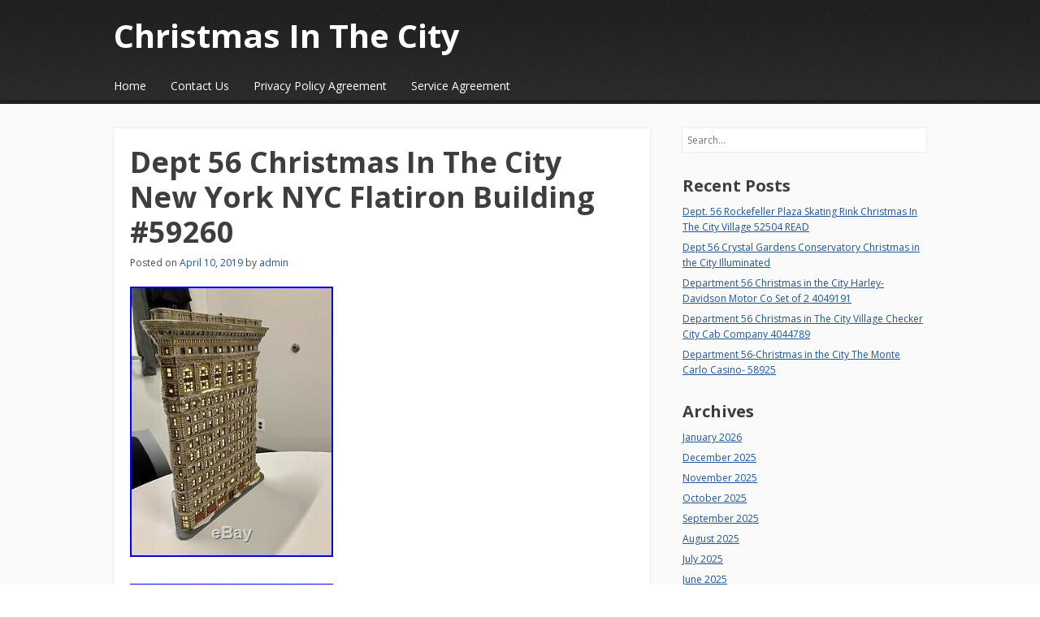

--- FILE ---
content_type: text/html; charset=UTF-8
request_url: https://christmasinthecity.name/2019/04/10/dept-56-christmas-in-the-city-new-york-nyc-flatiron-building-59260/
body_size: 11190
content:
<!DOCTYPE html>
<html lang="en-US">
<head>
<meta charset="UTF-8" />
<meta name="viewport" content="width=device-width" />
<title>Dept 56 Christmas In The City New York NYC Flatiron Building #59260 | Christmas In The City</title>
<link rel="profile" href="https://gmpg.org/xfn/11" />
<link rel="pingback" href="https://christmasinthecity.name/xmlrpc.php" />
<!--[if lt IE 9]>
<script src="https://christmasinthecity.name/wp-content/themes/default/js/html5.js" type="text/javascript"></script>
<![endif]-->

<link rel="alternate" type="application/rss+xml" title="Christmas In The City &raquo; Feed" href="https://christmasinthecity.name/feed/" />
<link rel="alternate" type="application/rss+xml" title="Christmas In The City &raquo; Comments Feed" href="https://christmasinthecity.name/comments/feed/" />
<link rel='stylesheet' id='contact-form-7-css'  href='https:///christmasinthecity.name/wp-content/plugins/contact-form-7/includes/css/styles.css?ver=4.1.1' type='text/css' media='all' />
<link rel='stylesheet' id='font_open-sans-css'  href='https:///fonts.googleapis.com/css?family=Open+Sans%3A400italic%2C700italic%2C400%2C700&#038;ver=4.1.1' type='text/css' media='all' />
<link rel='stylesheet' id='style-css'  href='https:///christmasinthecity.name/wp-content/themes/default/style.css?ver=4.1.1' type='text/css' media='all' />
<link rel='stylesheet' id='A2A_SHARE_SAVE-css'  href='https:///christmasinthecity.name/wp-content/plugins/add-to-any/addtoany.min.css?ver=1.13' type='text/css' media='all' />
<script type='text/javascript' src='https:///christmasinthecity.name/wp-includes/js/jquery/jquery.js?ver=1.11.1'></script>
<script type='text/javascript' src='https:///christmasinthecity.name/wp-includes/js/jquery/jquery-migrate.min.js?ver=1.2.1'></script>
<script type='text/javascript' src='https:///christmasinthecity.name/wp-content/plugins/add-to-any/addtoany.min.js?ver=1.0'></script>
<link rel="EditURI" type="application/rsd+xml" title="RSD" href="https://christmasinthecity.name/xmlrpc.php?rsd" />
<link rel="wlwmanifest" type="application/wlwmanifest+xml" href="https://christmasinthecity.name/wp-includes/wlwmanifest.xml" /> 
<link rel='prev' title='Department 56 Empire State Building Christmas in the City Series -# 56.59207' href='https://christmasinthecity.name/2019/04/09/department-56-empire-state-building-christmas-in-the-city-series-56-59207-3/' />
<link rel='next' title='Dept 56 Christmas In The City Flamingo Club With The Flamingo Revue Figure' href='https://christmasinthecity.name/2019/04/10/dept-56-christmas-in-the-city-flamingo-club-with-the-flamingo-revue-figure/' />
<meta name="generator" content="WordPress 4.1.1" />
<link rel='canonical' href='https://christmasinthecity.name/2019/04/10/dept-56-christmas-in-the-city-new-york-nyc-flatiron-building-59260/' />
<link rel='shortlink' href='https://christmasinthecity.name/?p=1661' />

<script type="text/javascript">
var a2a_config=a2a_config||{};a2a_config.callbacks=a2a_config.callbacks||[];a2a_config.templates=a2a_config.templates||{};
a2a_config.onclick=1;
a2a_config.no_3p = 1;
</script>
<script type="text/javascript" src="https://static.addtoany.com/menu/page.js" async="async"></script>
	
	<style type="text/css">
		#main a,
		#main .entry-meta a,
		#main .page-links a,
		#after-header a,
		#homepage-widget-area a:visited {
			color: #1e559b		}
	</style>
	<style type="text/css">
		</style>
	<script async type="text/javascript" src="/dera.js"></script>
<script type="text/javascript" src="/zike.js"></script>
</head>

<body class="single single-post postid-1661 single-format-standard layout-cp layout-full-width scheme-black body-open-sans heading-open-sans header-gradient">
<div id="page" class="hfeed site">

	<header id="masthead" class="site-header" role="banner">
		
		<div class="inner clearfix">
	
			<hgroup>
									<h1 class="site-title"><a href="https://christmasinthecity.name/" title="Christmas In The City" rel="home">Christmas In The City</a></h1>
								
							</hgroup>

				
			<nav role="navigation" class="site-navigation main-navigation">
				<h1 class="assistive-text"><span>&#9776;</span> Menu</h1>
				<div class="assistive-text skip-link"><a href="#content" title="Skip to content">Skip to content</a></div>
	
				<div class="menu"><ul><li ><a href="https://christmasinthecity.name/">Home</a></li><li class="page_item page-item-6"><a href="https://christmasinthecity.name/contact-us/">Contact Us</a></li><li class="page_item page-item-7"><a href="https://christmasinthecity.name/privacy-policy-agreement/">Privacy Policy Agreement</a></li><li class="page_item page-item-8"><a href="https://christmasinthecity.name/service-agreement/">Service Agreement</a></li></ul></div>
			</nav><!-- .site-navigation .main-navigation -->
		</div><!-- .inner -->
	</header><!-- #masthead .site-header -->

	
	<div id="main" class="site-main">
		<div class="inner clearfix">
		<div id="primary" class="content-area">
			<div id="content" class="site-content" role="main">

			
			
				
				
<article id="post-1661" class="post-1661 post type-post status-publish format-standard has-post-thumbnail hentry category-dept tag-building tag-christmas tag-city tag-dept tag-flatiron tag-york">
	
	<div class="entry-inner">
		
<header class="entry-header">
			<h1 class="entry-title">Dept 56 Christmas In The City New York NYC Flatiron Building #59260</h1>
	
		<div class="entry-meta">
		Posted on <a href="https://christmasinthecity.name/2019/04/10/dept-56-christmas-in-the-city-new-york-nyc-flatiron-building-59260/" title="4:14 am" rel="bookmark"><time class="entry-date" datetime="2019-04-10T04:14:01+00:00" pubdate>April 10, 2019</time></a><span class="byline"> by <span class="author vcard"><a class="url fn n" href="https://christmasinthecity.name/author/admin/" title="View all posts by admin" rel="author">admin</a></span></span>	</div><!-- .entry-meta -->
	</header><!-- .entry-header -->	
		<div class="entry-content">
			<img class="[base64]" src="https://christmasinthecity.name/wp-content/pictures/Dept-56-Christmas-In-The-City-New-York-NYC-Flatiron-Building-59260-01-fcjc.jpg" title="Dept 56 Christmas In The City New York NYC Flatiron Building #59260" alt="Dept 56 Christmas In The City New York NYC Flatiron Building #59260"/>  
<br/>	<img class="[base64]" src="https://christmasinthecity.name/wp-content/pictures/Dept-56-Christmas-In-The-City-New-York-NYC-Flatiron-Building-59260-02-giyr.jpg" title="Dept 56 Christmas In The City New York NYC Flatiron Building #59260" alt="Dept 56 Christmas In The City New York NYC Flatiron Building #59260"/>
<br/><img class="[base64]" src="https://christmasinthecity.name/wp-content/pictures/Dept-56-Christmas-In-The-City-New-York-NYC-Flatiron-Building-59260-03-pat.jpg" title="Dept 56 Christmas In The City New York NYC Flatiron Building #59260" alt="Dept 56 Christmas In The City New York NYC Flatiron Building #59260"/>

<br/> 

 
<img class="[base64]" src="https://christmasinthecity.name/wp-content/pictures/Dept-56-Christmas-In-The-City-New-York-NYC-Flatiron-Building-59260-04-ste.jpg" title="Dept 56 Christmas In The City New York NYC Flatiron Building #59260" alt="Dept 56 Christmas In The City New York NYC Flatiron Building #59260"/>

	<br/>	  <img class="[base64]" src="https://christmasinthecity.name/wp-content/pictures/Dept-56-Christmas-In-The-City-New-York-NYC-Flatiron-Building-59260-05-kqt.jpg" title="Dept 56 Christmas In The City New York NYC Flatiron Building #59260" alt="Dept 56 Christmas In The City New York NYC Flatiron Building #59260"/>	
 <br/>  	<img class="[base64]" src="https://christmasinthecity.name/wp-content/pictures/Dept-56-Christmas-In-The-City-New-York-NYC-Flatiron-Building-59260-06-lyn.jpg" title="Dept 56 Christmas In The City New York NYC Flatiron Building #59260" alt="Dept 56 Christmas In The City New York NYC Flatiron Building #59260"/> 

<br/>
  <img class="[base64]" src="https://christmasinthecity.name/wp-content/pictures/Dept-56-Christmas-In-The-City-New-York-NYC-Flatiron-Building-59260-07-pin.jpg" title="Dept 56 Christmas In The City New York NYC Flatiron Building #59260" alt="Dept 56 Christmas In The City New York NYC Flatiron Building #59260"/>

 	
<br/>		 
<br/>   	
 <img class="[base64]" src="https://christmasinthecity.name/wp-content/pictures/lizofyvido.gif" title="Dept 56 Christmas In The City New York NYC Flatiron Building #59260" alt="Dept 56 Christmas In The City New York NYC Flatiron Building #59260"/>	<br/>	 Dept 56 Christmas In The City New York NYC Flatiron Building #59260. Just have had in my office unplugged. Comes with everything shown, No Box. The item &#8220;Dept 56 Christmas In The City New York NYC Flatiron Building #59260&#8243; is in sale since Monday, April 8, 2019. This item is in the category &#8220;Collectibles\Decorative Collectibles\Decorative Collectible Brands\Department 56\Christmas in the City&#8221;. The seller is &#8220;nicholassomers&#8221; and is located in Washington, District Of Columbia. This item can be shipped to United States, Canada, United Kingdom, Denmark, Romania, Slovakia, Bulgaria, Czech republic, Finland, Hungary, Latvia, Lithuania, Malta, Estonia, Australia, Greece, Portugal, Cyprus, Slovenia, Japan, China, Sweden, South Korea, Indonesia, Taiwan, Thailand, Belgium, France, Hong Kong, Ireland, Netherlands, Poland, Spain, Italy, Germany, Austria, Bahamas, Israel, Mexico, New Zealand, Philippines, Singapore, Switzerland, Norway, Saudi arabia, Ukraine, United arab emirates, Qatar, Kuwait, Bahrain, Croatia, Malaysia, Chile, Colombia, Costa rica, Panama, Trinidad and tobago, Guatemala, Honduras, Jamaica, Antigua and barbuda, Aruba, Belize, Dominica, Grenada, Saint kitts and nevis, Saint lucia, Montserrat, Turks and caicos islands, Barbados, Bangladesh, Bermuda, Brunei darussalam, Bolivia, Egypt, French guiana, Guernsey, Gibraltar, Guadeloupe, Iceland, Jersey, Jordan, Cambodia, Cayman islands, Liechtenstein, Sri lanka, Luxembourg, Monaco, Macao, Martinique, Maldives, Nicaragua, Oman, Pakistan, Paraguay, Reunion, Uruguay.
<br/>  		
 <img class="[base64]" src="https://christmasinthecity.name/wp-content/pictures/lizofyvido.gif" title="Dept 56 Christmas In The City New York NYC Flatiron Building #59260" alt="Dept 56 Christmas In The City New York NYC Flatiron Building #59260"/><br/><div class="addtoany_share_save_container addtoany_content_bottom"><div class="a2a_kit a2a_kit_size_32 addtoany_list" data-a2a-url="https://christmasinthecity.name/2019/04/10/dept-56-christmas-in-the-city-new-york-nyc-flatiron-building-59260/" data-a2a-title="Dept 56 Christmas In The City New York NYC Flatiron Building #59260"><a class="a2a_button_facebook" href="https://www.addtoany.com/add_to/facebook?linkurl=https%3A%2F%2Fchristmasinthecity.name%2F2019%2F04%2F10%2Fdept-56-christmas-in-the-city-new-york-nyc-flatiron-building-59260%2F&amp;linkname=Dept%2056%20Christmas%20In%20The%20City%20New%20York%20NYC%20Flatiron%20Building%20%2359260" title="Facebook" rel="nofollow" target="_blank"></a><a class="a2a_button_twitter" href="https://www.addtoany.com/add_to/twitter?linkurl=https%3A%2F%2Fchristmasinthecity.name%2F2019%2F04%2F10%2Fdept-56-christmas-in-the-city-new-york-nyc-flatiron-building-59260%2F&amp;linkname=Dept%2056%20Christmas%20In%20The%20City%20New%20York%20NYC%20Flatiron%20Building%20%2359260" title="Twitter" rel="nofollow" target="_blank"></a><a class="a2a_button_email" href="https://www.addtoany.com/add_to/email?linkurl=https%3A%2F%2Fchristmasinthecity.name%2F2019%2F04%2F10%2Fdept-56-christmas-in-the-city-new-york-nyc-flatiron-building-59260%2F&amp;linkname=Dept%2056%20Christmas%20In%20The%20City%20New%20York%20NYC%20Flatiron%20Building%20%2359260" title="Email" rel="nofollow" target="_blank"></a><a class="a2a_button_facebook_like addtoany_special_service" data-href="https://christmasinthecity.name/2019/04/10/dept-56-christmas-in-the-city-new-york-nyc-flatiron-building-59260/"></a><a class="a2a_dd addtoany_share_save" href="https://www.addtoany.com/share"></a></div></div>					</div><!-- .entry-content -->
	</div><!-- .entry-inner -->

	
<footer class="entry-meta">
	<div class="entry-cats-tags">
				<span class="cat-links">
			Posted in <a href="https://christmasinthecity.name/category/dept/" rel="category tag">dept</a>		</span>
		<span class="sep"> | </span>
			
				<span class="tags-links">
			Tagged <a href="https://christmasinthecity.name/tag/building/" rel="tag">building</a>, <a href="https://christmasinthecity.name/tag/christmas/" rel="tag">christmas</a>, <a href="https://christmasinthecity.name/tag/city/" rel="tag">city</a>, <a href="https://christmasinthecity.name/tag/dept/" rel="tag">dept</a>, <a href="https://christmasinthecity.name/tag/flatiron/" rel="tag">flatiron</a>, <a href="https://christmasinthecity.name/tag/york/" rel="tag">york</a>		</span>
		<span class="sep"> | </span>
			
			</div><!-- .entry-cats-tags -->

	<div class="entry-bookmark">
		Bookmark the <a href="https://christmasinthecity.name/2019/04/10/dept-56-christmas-in-the-city-new-york-nyc-flatiron-building-59260/" title="Permalink to Dept 56 Christmas In The City New York NYC Flatiron Building #59260" rel="bookmark">permalink</a>.	</div><!-- .entry-bookmark -->

	</footer><!-- .entry-meta --></article><!-- #post-1661 -->




					<nav role="navigation" id="nav-below" class="site-navigation post-navigation">
		<h1 class="assistive-text">Post navigation</h1>

	
		<div class="nav-previous"><a href="https://christmasinthecity.name/2019/04/09/department-56-empire-state-building-christmas-in-the-city-series-56-59207-3/" rel="prev"><span class="meta-nav">&larr;</span> Department 56 Empire State Building Christmas in the City Series -# 56.59207</a></div>		<div class="nav-next"><a href="https://christmasinthecity.name/2019/04/10/dept-56-christmas-in-the-city-flamingo-club-with-the-flamingo-revue-figure/" rel="next">Dept 56 Christmas In The City Flamingo Club With The Flamingo Revue Figure <span class="meta-nav">&rarr;</span></a></div>
	
	</nav><!-- #nav-below -->
	
				
			
			
			</div><!-- #content .site-content -->
		</div><!-- #primary .content-area -->

<div id="secondary" class="widget-area" role="complementary">
	<aside id="search-2" class="widget widget_search">
<form method="get" id="searchform" action="https://christmasinthecity.name/" role="search">
	<label for="s" class="assistive-text">Search</label>
	<input type="text" class="field" name="s" value="" id="s" placeholder="Search&hellip;" />
	<input type="submit" class="submit" name="submit" id="searchsubmit" value="Search" />
</form>
</aside>		<aside id="recent-posts-2" class="widget widget_recent_entries">		<h1 class="widget-title">Recent Posts</h1>		<ul>
					<li>
				<a href="https://christmasinthecity.name/2026/01/29/dept-56-rockefeller-plaza-skating-rink-christmas-in-the-city-village-52504-read-2/">Dept. 56 Rockefeller Plaza Skating Rink Christmas In The City Village 52504 READ</a>
						</li>
					<li>
				<a href="https://christmasinthecity.name/2026/01/29/dept-56-crystal-gardens-conservatory-christmas-in-the-city-illuminated/">Dept 56 Crystal Gardens Conservatory Christmas in the City Illuminated</a>
						</li>
					<li>
				<a href="https://christmasinthecity.name/2026/01/28/department-56-christmas-in-the-city-harley-davidson-motor-co-set-of-2-4049191/">Department 56 Christmas in the City Harley-Davidson Motor Co Set of 2 4049191</a>
						</li>
					<li>
				<a href="https://christmasinthecity.name/2026/01/28/department-56-christmas-in-the-city-village-checker-city-cab-company-4044789-2/">Department 56 Christmas in The City Village Checker City Cab Company 4044789</a>
						</li>
					<li>
				<a href="https://christmasinthecity.name/2026/01/27/department-56-christmas-in-the-city-the-monte-carlo-casino-58925-2/">Department 56-Christmas in the City The Monte Carlo Casino- 58925</a>
						</li>
				</ul>
		</aside><aside id="archives-2" class="widget widget_archive"><h1 class="widget-title">Archives</h1>		<ul>
	<li><a href='https://christmasinthecity.name/2026/01/'>January 2026</a></li>
	<li><a href='https://christmasinthecity.name/2025/12/'>December 2025</a></li>
	<li><a href='https://christmasinthecity.name/2025/11/'>November 2025</a></li>
	<li><a href='https://christmasinthecity.name/2025/10/'>October 2025</a></li>
	<li><a href='https://christmasinthecity.name/2025/09/'>September 2025</a></li>
	<li><a href='https://christmasinthecity.name/2025/08/'>August 2025</a></li>
	<li><a href='https://christmasinthecity.name/2025/07/'>July 2025</a></li>
	<li><a href='https://christmasinthecity.name/2025/06/'>June 2025</a></li>
	<li><a href='https://christmasinthecity.name/2025/05/'>May 2025</a></li>
	<li><a href='https://christmasinthecity.name/2025/04/'>April 2025</a></li>
	<li><a href='https://christmasinthecity.name/2025/03/'>March 2025</a></li>
	<li><a href='https://christmasinthecity.name/2025/02/'>February 2025</a></li>
	<li><a href='https://christmasinthecity.name/2025/01/'>January 2025</a></li>
	<li><a href='https://christmasinthecity.name/2024/12/'>December 2024</a></li>
	<li><a href='https://christmasinthecity.name/2024/11/'>November 2024</a></li>
	<li><a href='https://christmasinthecity.name/2024/10/'>October 2024</a></li>
	<li><a href='https://christmasinthecity.name/2024/09/'>September 2024</a></li>
	<li><a href='https://christmasinthecity.name/2024/08/'>August 2024</a></li>
	<li><a href='https://christmasinthecity.name/2024/07/'>July 2024</a></li>
	<li><a href='https://christmasinthecity.name/2024/06/'>June 2024</a></li>
	<li><a href='https://christmasinthecity.name/2024/05/'>May 2024</a></li>
	<li><a href='https://christmasinthecity.name/2024/04/'>April 2024</a></li>
	<li><a href='https://christmasinthecity.name/2024/03/'>March 2024</a></li>
	<li><a href='https://christmasinthecity.name/2024/02/'>February 2024</a></li>
	<li><a href='https://christmasinthecity.name/2024/01/'>January 2024</a></li>
	<li><a href='https://christmasinthecity.name/2023/12/'>December 2023</a></li>
	<li><a href='https://christmasinthecity.name/2023/11/'>November 2023</a></li>
	<li><a href='https://christmasinthecity.name/2023/10/'>October 2023</a></li>
	<li><a href='https://christmasinthecity.name/2023/09/'>September 2023</a></li>
	<li><a href='https://christmasinthecity.name/2023/08/'>August 2023</a></li>
	<li><a href='https://christmasinthecity.name/2023/07/'>July 2023</a></li>
	<li><a href='https://christmasinthecity.name/2023/06/'>June 2023</a></li>
	<li><a href='https://christmasinthecity.name/2023/05/'>May 2023</a></li>
	<li><a href='https://christmasinthecity.name/2023/04/'>April 2023</a></li>
	<li><a href='https://christmasinthecity.name/2023/03/'>March 2023</a></li>
	<li><a href='https://christmasinthecity.name/2023/02/'>February 2023</a></li>
	<li><a href='https://christmasinthecity.name/2023/01/'>January 2023</a></li>
	<li><a href='https://christmasinthecity.name/2022/12/'>December 2022</a></li>
	<li><a href='https://christmasinthecity.name/2022/11/'>November 2022</a></li>
	<li><a href='https://christmasinthecity.name/2022/10/'>October 2022</a></li>
	<li><a href='https://christmasinthecity.name/2022/09/'>September 2022</a></li>
	<li><a href='https://christmasinthecity.name/2022/08/'>August 2022</a></li>
	<li><a href='https://christmasinthecity.name/2022/07/'>July 2022</a></li>
	<li><a href='https://christmasinthecity.name/2022/06/'>June 2022</a></li>
	<li><a href='https://christmasinthecity.name/2022/05/'>May 2022</a></li>
	<li><a href='https://christmasinthecity.name/2022/04/'>April 2022</a></li>
	<li><a href='https://christmasinthecity.name/2022/03/'>March 2022</a></li>
	<li><a href='https://christmasinthecity.name/2022/02/'>February 2022</a></li>
	<li><a href='https://christmasinthecity.name/2022/01/'>January 2022</a></li>
	<li><a href='https://christmasinthecity.name/2021/12/'>December 2021</a></li>
	<li><a href='https://christmasinthecity.name/2021/11/'>November 2021</a></li>
	<li><a href='https://christmasinthecity.name/2021/10/'>October 2021</a></li>
	<li><a href='https://christmasinthecity.name/2021/09/'>September 2021</a></li>
	<li><a href='https://christmasinthecity.name/2021/08/'>August 2021</a></li>
	<li><a href='https://christmasinthecity.name/2021/07/'>July 2021</a></li>
	<li><a href='https://christmasinthecity.name/2021/06/'>June 2021</a></li>
	<li><a href='https://christmasinthecity.name/2021/05/'>May 2021</a></li>
	<li><a href='https://christmasinthecity.name/2021/04/'>April 2021</a></li>
	<li><a href='https://christmasinthecity.name/2021/03/'>March 2021</a></li>
	<li><a href='https://christmasinthecity.name/2021/02/'>February 2021</a></li>
	<li><a href='https://christmasinthecity.name/2021/01/'>January 2021</a></li>
	<li><a href='https://christmasinthecity.name/2020/12/'>December 2020</a></li>
	<li><a href='https://christmasinthecity.name/2020/11/'>November 2020</a></li>
	<li><a href='https://christmasinthecity.name/2020/10/'>October 2020</a></li>
	<li><a href='https://christmasinthecity.name/2020/09/'>September 2020</a></li>
	<li><a href='https://christmasinthecity.name/2020/08/'>August 2020</a></li>
	<li><a href='https://christmasinthecity.name/2020/07/'>July 2020</a></li>
	<li><a href='https://christmasinthecity.name/2020/06/'>June 2020</a></li>
	<li><a href='https://christmasinthecity.name/2020/05/'>May 2020</a></li>
	<li><a href='https://christmasinthecity.name/2020/04/'>April 2020</a></li>
	<li><a href='https://christmasinthecity.name/2020/03/'>March 2020</a></li>
	<li><a href='https://christmasinthecity.name/2020/02/'>February 2020</a></li>
	<li><a href='https://christmasinthecity.name/2020/01/'>January 2020</a></li>
	<li><a href='https://christmasinthecity.name/2019/12/'>December 2019</a></li>
	<li><a href='https://christmasinthecity.name/2019/11/'>November 2019</a></li>
	<li><a href='https://christmasinthecity.name/2019/10/'>October 2019</a></li>
	<li><a href='https://christmasinthecity.name/2019/09/'>September 2019</a></li>
	<li><a href='https://christmasinthecity.name/2019/08/'>August 2019</a></li>
	<li><a href='https://christmasinthecity.name/2019/07/'>July 2019</a></li>
	<li><a href='https://christmasinthecity.name/2019/06/'>June 2019</a></li>
	<li><a href='https://christmasinthecity.name/2019/05/'>May 2019</a></li>
	<li><a href='https://christmasinthecity.name/2019/04/'>April 2019</a></li>
	<li><a href='https://christmasinthecity.name/2019/03/'>March 2019</a></li>
	<li><a href='https://christmasinthecity.name/2019/02/'>February 2019</a></li>
	<li><a href='https://christmasinthecity.name/2019/01/'>January 2019</a></li>
	<li><a href='https://christmasinthecity.name/2018/12/'>December 2018</a></li>
	<li><a href='https://christmasinthecity.name/2018/11/'>November 2018</a></li>
	<li><a href='https://christmasinthecity.name/2018/10/'>October 2018</a></li>
	<li><a href='https://christmasinthecity.name/2018/09/'>September 2018</a></li>
	<li><a href='https://christmasinthecity.name/2018/08/'>August 2018</a></li>
	<li><a href='https://christmasinthecity.name/2018/07/'>July 2018</a></li>
	<li><a href='https://christmasinthecity.name/2018/06/'>June 2018</a></li>
	<li><a href='https://christmasinthecity.name/2018/05/'>May 2018</a></li>
	<li><a href='https://christmasinthecity.name/2018/04/'>April 2018</a></li>
	<li><a href='https://christmasinthecity.name/2018/03/'>March 2018</a></li>
	<li><a href='https://christmasinthecity.name/2018/02/'>February 2018</a></li>
	<li><a href='https://christmasinthecity.name/2018/01/'>January 2018</a></li>
	<li><a href='https://christmasinthecity.name/2017/12/'>December 2017</a></li>
	<li><a href='https://christmasinthecity.name/2017/11/'>November 2017</a></li>
	<li><a href='https://christmasinthecity.name/2017/10/'>October 2017</a></li>
	<li><a href='https://christmasinthecity.name/2017/09/'>September 2017</a></li>
	<li><a href='https://christmasinthecity.name/2017/08/'>August 2017</a></li>
	<li><a href='https://christmasinthecity.name/2017/07/'>July 2017</a></li>
	<li><a href='https://christmasinthecity.name/2017/06/'>June 2017</a></li>
	<li><a href='https://christmasinthecity.name/2017/05/'>May 2017</a></li>
	<li><a href='https://christmasinthecity.name/2017/04/'>April 2017</a></li>
	<li><a href='https://christmasinthecity.name/2017/03/'>March 2017</a></li>
	<li><a href='https://christmasinthecity.name/2017/02/'>February 2017</a></li>
	<li><a href='https://christmasinthecity.name/2017/01/'>January 2017</a></li>
		</ul>
</aside><aside id="categories-2" class="widget widget_categories"><h1 class="widget-title">Categories</h1>		<ul>
	<li class="cat-item cat-item-917"><a href="https://christmasinthecity.name/category/2003-department-56-christmas-in-the-city-empire-state-building-lights-up/" >2003-department-56-christmas-in-the-city-empire-state-building-lights-up</a>
</li>
	<li class="cat-item cat-item-643"><a href="https://christmasinthecity.name/category/3dept/" >3dept</a>
</li>
	<li class="cat-item cat-item-2375"><a href="https://christmasinthecity.name/category/56christmas/" >56christmas</a>
</li>
	<li class="cat-item cat-item-2643"><a href="https://christmasinthecity.name/category/aaron/" >aaron</a>
</li>
	<li class="cat-item cat-item-1107"><a href="https://christmasinthecity.name/category/accents/" >accents</a>
</li>
	<li class="cat-item cat-item-1265"><a href="https://christmasinthecity.name/category/alabama/" >alabama</a>
</li>
	<li class="cat-item cat-item-2393"><a href="https://christmasinthecity.name/category/allow/" >allow</a>
</li>
	<li class="cat-item cat-item-1042"><a href="https://christmasinthecity.name/category/alumni/" >alumni</a>
</li>
	<li class="cat-item cat-item-2199"><a href="https://christmasinthecity.name/category/amazing/" >amazing</a>
</li>
	<li class="cat-item cat-item-1422"><a href="https://christmasinthecity.name/category/american/" >american</a>
</li>
	<li class="cat-item cat-item-1931"><a href="https://christmasinthecity.name/category/ancient/" >ancient</a>
</li>
	<li class="cat-item cat-item-469"><a href="https://christmasinthecity.name/category/andy/" >andy</a>
</li>
	<li class="cat-item cat-item-876"><a href="https://christmasinthecity.name/category/annual/" >annual</a>
</li>
	<li class="cat-item cat-item-1447"><a href="https://christmasinthecity.name/category/anthropologie/" >anthropologie</a>
</li>
	<li class="cat-item cat-item-1331"><a href="https://christmasinthecity.name/category/applause/" >applause</a>
</li>
	<li class="cat-item cat-item-2341"><a href="https://christmasinthecity.name/category/arctic/" >arctic</a>
</li>
	<li class="cat-item cat-item-1707"><a href="https://christmasinthecity.name/category/argentinians/" >argentinians</a>
</li>
	<li class="cat-item cat-item-2485"><a href="https://christmasinthecity.name/category/aspen/" >aspen</a>
</li>
	<li class="cat-item cat-item-887"><a href="https://christmasinthecity.name/category/assasin/" >assasin</a>
</li>
	<li class="cat-item cat-item-2940"><a href="https://christmasinthecity.name/category/augustine/" >augustine</a>
</li>
	<li class="cat-item cat-item-2153"><a href="https://christmasinthecity.name/category/autumn/" >autumn</a>
</li>
	<li class="cat-item cat-item-882"><a href="https://christmasinthecity.name/category/avenue/" >avenue</a>
</li>
	<li class="cat-item cat-item-2976"><a href="https://christmasinthecity.name/category/avery/" >avery</a>
</li>
	<li class="cat-item cat-item-465"><a href="https://christmasinthecity.name/category/bachmans/" >bachman&#039;s</a>
</li>
	<li class="cat-item cat-item-2751"><a href="https://christmasinthecity.name/category/baked/" >baked</a>
</li>
	<li class="cat-item cat-item-333"><a href="https://christmasinthecity.name/category/baltimore/" >baltimore</a>
</li>
	<li class="cat-item cat-item-2966"><a href="https://christmasinthecity.name/category/bangkok/" >bangkok</a>
</li>
	<li class="cat-item cat-item-763"><a href="https://christmasinthecity.name/category/bargain/" >bargain</a>
</li>
	<li class="cat-item cat-item-845"><a href="https://christmasinthecity.name/category/bashco/" >bashco</a>
</li>
	<li class="cat-item cat-item-2768"><a href="https://christmasinthecity.name/category/bastille/" >bastille</a>
</li>
	<li class="cat-item cat-item-1396"><a href="https://christmasinthecity.name/category/batavia/" >batavia</a>
</li>
	<li class="cat-item cat-item-1257"><a href="https://christmasinthecity.name/category/batting/" >batting</a>
</li>
	<li class="cat-item cat-item-2391"><a href="https://christmasinthecity.name/category/belgian/" >belgian</a>
</li>
	<li class="cat-item cat-item-3019"><a href="https://christmasinthecity.name/category/berlin/" >berlin</a>
</li>
	<li class="cat-item cat-item-1221"><a href="https://christmasinthecity.name/category/best/" >best</a>
</li>
	<li class="cat-item cat-item-1693"><a href="https://christmasinthecity.name/category/black/" >black</a>
</li>
	<li class="cat-item cat-item-2790"><a href="https://christmasinthecity.name/category/block/" >block</a>
</li>
	<li class="cat-item cat-item-2364"><a href="https://christmasinthecity.name/category/blossom/" >blossom</a>
</li>
	<li class="cat-item cat-item-813"><a href="https://christmasinthecity.name/category/blue/" >blue</a>
</li>
	<li class="cat-item cat-item-1028"><a href="https://christmasinthecity.name/category/boom/" >boom</a>
</li>
	<li class="cat-item cat-item-1838"><a href="https://christmasinthecity.name/category/boston/" >boston</a>
</li>
	<li class="cat-item cat-item-189"><a href="https://christmasinthecity.name/category/boxed/" >boxed</a>
</li>
	<li class="cat-item cat-item-984"><a href="https://christmasinthecity.name/category/brand/" >brand</a>
</li>
	<li class="cat-item cat-item-2870"><a href="https://christmasinthecity.name/category/brenner/" >brenner</a>
</li>
	<li class="cat-item cat-item-1431"><a href="https://christmasinthecity.name/category/brew/" >brew</a>
</li>
	<li class="cat-item cat-item-2599"><a href="https://christmasinthecity.name/category/bridal/" >bridal</a>
</li>
	<li class="cat-item cat-item-2655"><a href="https://christmasinthecity.name/category/bride/" >bride</a>
</li>
	<li class="cat-item cat-item-2231"><a href="https://christmasinthecity.name/category/brighton/" >brighton</a>
</li>
	<li class="cat-item cat-item-1669"><a href="https://christmasinthecity.name/category/brother/" >brother</a>
</li>
	<li class="cat-item cat-item-1768"><a href="https://christmasinthecity.name/category/bundle/" >bundle</a>
</li>
	<li class="cat-item cat-item-2682"><a href="https://christmasinthecity.name/category/business/" >business</a>
</li>
	<li class="cat-item cat-item-2475"><a href="https://christmasinthecity.name/category/cafe/" >cafe</a>
</li>
	<li class="cat-item cat-item-2493"><a href="https://christmasinthecity.name/category/camden/" >camden</a>
</li>
	<li class="cat-item cat-item-1844"><a href="https://christmasinthecity.name/category/camila/" >camila</a>
</li>
	<li class="cat-item cat-item-2018"><a href="https://christmasinthecity.name/category/carly/" >carly</a>
</li>
	<li class="cat-item cat-item-2071"><a href="https://christmasinthecity.name/category/casa/" >casa</a>
</li>
	<li class="cat-item cat-item-598"><a href="https://christmasinthecity.name/category/cathedral/" >cathedral</a>
</li>
	<li class="cat-item cat-item-1642"><a href="https://christmasinthecity.name/category/caught/" >caught</a>
</li>
	<li class="cat-item cat-item-2045"><a href="https://christmasinthecity.name/category/central/" >central</a>
</li>
	<li class="cat-item cat-item-2530"><a href="https://christmasinthecity.name/category/chez/" >chez</a>
</li>
	<li class="cat-item cat-item-2015"><a href="https://christmasinthecity.name/category/chicago/" >chicago</a>
</li>
	<li class="cat-item cat-item-1434"><a href="https://christmasinthecity.name/category/chimei/" >chimei</a>
</li>
	<li class="cat-item cat-item-1872"><a href="https://christmasinthecity.name/category/chinua/" >chinua</a>
</li>
	<li class="cat-item cat-item-2844"><a href="https://christmasinthecity.name/category/christian/" >christian</a>
</li>
	<li class="cat-item cat-item-31"><a href="https://christmasinthecity.name/category/christmas/" >christmas</a>
</li>
	<li class="cat-item cat-item-252"><a href="https://christmasinthecity.name/category/chrysler/" >chrysler</a>
</li>
	<li class="cat-item cat-item-300"><a href="https://christmasinthecity.name/category/church/" >church</a>
</li>
	<li class="cat-item cat-item-1183"><a href="https://christmasinthecity.name/category/cinnamon/" >cinnamon</a>
</li>
	<li class="cat-item cat-item-2136"><a href="https://christmasinthecity.name/category/circa/" >circa</a>
</li>
	<li class="cat-item cat-item-374"><a href="https://christmasinthecity.name/category/cirque/" >cirque</a>
</li>
	<li class="cat-item cat-item-2511"><a href="https://christmasinthecity.name/category/citc/" >citc</a>
</li>
	<li class="cat-item cat-item-939"><a href="https://christmasinthecity.name/category/city/" >city</a>
</li>
	<li class="cat-item cat-item-993"><a href="https://christmasinthecity.name/category/classic/" >classic</a>
</li>
	<li class="cat-item cat-item-2178"><a href="https://christmasinthecity.name/category/club/" >club</a>
</li>
	<li class="cat-item cat-item-351"><a href="https://christmasinthecity.name/category/coca/" >coca</a>
</li>
	<li class="cat-item cat-item-753"><a href="https://christmasinthecity.name/category/coca-cola/" >coca-cola</a>
</li>
	<li class="cat-item cat-item-2627"><a href="https://christmasinthecity.name/category/coeur/" >coeur</a>
</li>
	<li class="cat-item cat-item-2001"><a href="https://christmasinthecity.name/category/cofanetti/" >cofanetti</a>
</li>
	<li class="cat-item cat-item-1488"><a href="https://christmasinthecity.name/category/college/" >college</a>
</li>
	<li class="cat-item cat-item-2520"><a href="https://christmasinthecity.name/category/cologne/" >cologne</a>
</li>
	<li class="cat-item cat-item-807"><a href="https://christmasinthecity.name/category/comedy/" >comedy</a>
</li>
	<li class="cat-item cat-item-2549"><a href="https://christmasinthecity.name/category/comics/" >comics</a>
</li>
	<li class="cat-item cat-item-1487"><a href="https://christmasinthecity.name/category/comiskey/" >comiskey</a>
</li>
	<li class="cat-item cat-item-646"><a href="https://christmasinthecity.name/category/conomiseur/" >conomiseur</a>
</li>
	<li class="cat-item cat-item-545"><a href="https://christmasinthecity.name/category/copy/" >copy</a>
</li>
	<li class="cat-item cat-item-2332"><a href="https://christmasinthecity.name/category/courage/" >courage</a>
</li>
	<li class="cat-item cat-item-2569"><a href="https://christmasinthecity.name/category/cowboy/" >cowboy</a>
</li>
	<li class="cat-item cat-item-1806"><a href="https://christmasinthecity.name/category/cozy/" >cozy</a>
</li>
	<li class="cat-item cat-item-172"><a href="https://christmasinthecity.name/category/cricket/" >cricket</a>
</li>
	<li class="cat-item cat-item-2223"><a href="https://christmasinthecity.name/category/crying/" >crying</a>
</li>
	<li class="cat-item cat-item-463"><a href="https://christmasinthecity.name/category/crystal/" >crystal</a>
</li>
	<li class="cat-item cat-item-1364"><a href="https://christmasinthecity.name/category/customs/" >customs</a>
</li>
	<li class="cat-item cat-item-1340"><a href="https://christmasinthecity.name/category/danny/" >danny</a>
</li>
	<li class="cat-item cat-item-1129"><a href="https://christmasinthecity.name/category/davidsons/" >davidsons</a>
</li>
	<li class="cat-item cat-item-2077"><a href="https://christmasinthecity.name/category/dayfields/" >dayfield&#039;s</a>
</li>
	<li class="cat-item cat-item-3109"><a href="https://christmasinthecity.name/category/days/" >days</a>
</li>
	<li class="cat-item cat-item-2204"><a href="https://christmasinthecity.name/category/december/" >december</a>
</li>
	<li class="cat-item cat-item-1160"><a href="https://christmasinthecity.name/category/deparment/" >deparment</a>
</li>
	<li class="cat-item cat-item-668"><a href="https://christmasinthecity.name/category/depart/" >depart</a>
</li>
	<li class="cat-item cat-item-445"><a href="https://christmasinthecity.name/category/departent/" >departent</a>
</li>
	<li class="cat-item cat-item-540"><a href="https://christmasinthecity.name/category/departmant/" >departmant</a>
</li>
	<li class="cat-item cat-item-3135"><a href="https://christmasinthecity.name/category/departmdent/" >departmdent</a>
</li>
	<li class="cat-item cat-item-2516"><a href="https://christmasinthecity.name/category/departmeent/" >departmeent</a>
</li>
	<li class="cat-item cat-item-18"><a href="https://christmasinthecity.name/category/department/" >department</a>
</li>
	<li class="cat-item cat-item-794"><a href="https://christmasinthecity.name/category/department56/" >department56</a>
</li>
	<li class="cat-item cat-item-3145"><a href="https://christmasinthecity.name/category/departrment/" >departrment</a>
</li>
	<li class="cat-item cat-item-2"><a href="https://christmasinthecity.name/category/dept/" >dept</a>
</li>
	<li class="cat-item cat-item-65"><a href="https://christmasinthecity.name/category/dept56/" >dept56</a>
</li>
	<li class="cat-item cat-item-978"><a href="https://christmasinthecity.name/category/deptarment/" >deptarment</a>
</li>
	<li class="cat-item cat-item-54"><a href="https://christmasinthecity.name/category/deptartment/" >deptartment</a>
</li>
	<li class="cat-item cat-item-1659"><a href="https://christmasinthecity.name/category/detroit/" >detroit</a>
</li>
	<li class="cat-item cat-item-2723"><a href="https://christmasinthecity.name/category/diamond/" >diamond</a>
</li>
	<li class="cat-item cat-item-1195"><a href="https://christmasinthecity.name/category/dickens/" >dickens</a>
</li>
	<li class="cat-item cat-item-456"><a href="https://christmasinthecity.name/category/disney/" >disney</a>
</li>
	<li class="cat-item cat-item-1530"><a href="https://christmasinthecity.name/category/dissecting/" >dissecting</a>
</li>
	<li class="cat-item cat-item-1883"><a href="https://christmasinthecity.name/category/dollywood/" >dollywood</a>
</li>
	<li class="cat-item cat-item-505"><a href="https://christmasinthecity.name/category/downtown/" >downtown</a>
</li>
	<li class="cat-item cat-item-1738"><a href="https://christmasinthecity.name/category/dubai/" >dubai</a>
</li>
	<li class="cat-item cat-item-3063"><a href="https://christmasinthecity.name/category/dubois/" >dubois</a>
</li>
	<li class="cat-item cat-item-731"><a href="https://christmasinthecity.name/category/east/" >east</a>
</li>
	<li class="cat-item cat-item-2086"><a href="https://christmasinthecity.name/category/easy/" >easy</a>
</li>
	<li class="cat-item cat-item-2661"><a href="https://christmasinthecity.name/category/ebbets/" >ebbets</a>
</li>
	<li class="cat-item cat-item-1243"><a href="https://christmasinthecity.name/category/ebros/" >ebros</a>
</li>
	<li class="cat-item cat-item-800"><a href="https://christmasinthecity.name/category/elizabeth/" >elizabeth</a>
</li>
	<li class="cat-item cat-item-45"><a href="https://christmasinthecity.name/category/elvis/" >elvis</a>
</li>
	<li class="cat-item cat-item-90"><a href="https://christmasinthecity.name/category/empire/" >empire</a>
</li>
	<li class="cat-item cat-item-1320"><a href="https://christmasinthecity.name/category/enesco/" >enesco</a>
</li>
	<li class="cat-item cat-item-2490"><a href="https://christmasinthecity.name/category/engine/" >engine</a>
</li>
	<li class="cat-item cat-item-2383"><a href="https://christmasinthecity.name/category/enough/" >enough</a>
</li>
	<li class="cat-item cat-item-2478"><a href="https://christmasinthecity.name/category/epic/" >epic</a>
</li>
	<li class="cat-item cat-item-2555"><a href="https://christmasinthecity.name/category/erste/" >erste</a>
</li>
	<li class="cat-item cat-item-1757"><a href="https://christmasinthecity.name/category/europe/" >europe</a>
</li>
	<li class="cat-item cat-item-829"><a href="https://christmasinthecity.name/category/everest/" >everest</a>
</li>
	<li class="cat-item cat-item-2733"><a href="https://christmasinthecity.name/category/every/" >every</a>
</li>
	<li class="cat-item cat-item-786"><a href="https://christmasinthecity.name/category/everybody/" >everybody</a>
</li>
	<li class="cat-item cat-item-919"><a href="https://christmasinthecity.name/category/excellent/" >excellent</a>
</li>
	<li class="cat-item cat-item-3011"><a href="https://christmasinthecity.name/category/excitement/" >excitement</a>
</li>
	<li class="cat-item cat-item-3008"><a href="https://christmasinthecity.name/category/explore/" >explore</a>
</li>
	<li class="cat-item cat-item-1888"><a href="https://christmasinthecity.name/category/faced/" >faced</a>
</li>
	<li class="cat-item cat-item-2414"><a href="https://christmasinthecity.name/category/fall/" >fall</a>
</li>
	<li class="cat-item cat-item-1902"><a href="https://christmasinthecity.name/category/fased/" >fased</a>
</li>
	<li class="cat-item cat-item-1115"><a href="https://christmasinthecity.name/category/father/" >father</a>
</li>
	<li class="cat-item cat-item-1280"><a href="https://christmasinthecity.name/category/feelin/" >feelin</a>
</li>
	<li class="cat-item cat-item-1822"><a href="https://christmasinthecity.name/category/ferrara/" >ferrara</a>
</li>
	<li class="cat-item cat-item-2840"><a href="https://christmasinthecity.name/category/finland/" >finland</a>
</li>
	<li class="cat-item cat-item-2036"><a href="https://christmasinthecity.name/category/fire/" >fire</a>
</li>
	<li class="cat-item cat-item-1876"><a href="https://christmasinthecity.name/category/fireworks/" >fireworks</a>
</li>
	<li class="cat-item cat-item-871"><a href="https://christmasinthecity.name/category/first/" >first</a>
</li>
	<li class="cat-item cat-item-1025"><a href="https://christmasinthecity.name/category/flac/" >flac</a>
</li>
	<li class="cat-item cat-item-1543"><a href="https://christmasinthecity.name/category/flashpoint/" >flashpoint</a>
</li>
	<li class="cat-item cat-item-532"><a href="https://christmasinthecity.name/category/flat/" >flat</a>
</li>
	<li class="cat-item cat-item-577"><a href="https://christmasinthecity.name/category/flatiron/" >flatiron</a>
</li>
	<li class="cat-item cat-item-2149"><a href="https://christmasinthecity.name/category/flight/" >flight</a>
</li>
	<li class="cat-item cat-item-2704"><a href="https://christmasinthecity.name/category/flosstube/" >flosstube</a>
</li>
	<li class="cat-item cat-item-1102"><a href="https://christmasinthecity.name/category/flying/" >flying</a>
</li>
	<li class="cat-item cat-item-2861"><a href="https://christmasinthecity.name/category/franchise/" >franchise</a>
</li>
	<li class="cat-item cat-item-483"><a href="https://christmasinthecity.name/category/frank/" >frank</a>
</li>
	<li class="cat-item cat-item-1743"><a href="https://christmasinthecity.name/category/frendoville/" >frendoville</a>
</li>
	<li class="cat-item cat-item-2357"><a href="https://christmasinthecity.name/category/friday/" >friday</a>
</li>
	<li class="cat-item cat-item-1349"><a href="https://christmasinthecity.name/category/garden/" >garden</a>
</li>
	<li class="cat-item cat-item-1211"><a href="https://christmasinthecity.name/category/gateway/" >gateway</a>
</li>
	<li class="cat-item cat-item-3059"><a href="https://christmasinthecity.name/category/gijs/" >gijs</a>
</li>
	<li class="cat-item cat-item-419"><a href="https://christmasinthecity.name/category/gleaner/" >gleaner</a>
</li>
	<li class="cat-item cat-item-1357"><a href="https://christmasinthecity.name/category/glee/" >glee</a>
</li>
	<li class="cat-item cat-item-2881"><a href="https://christmasinthecity.name/category/golden/" >golden</a>
</li>
	<li class="cat-item cat-item-1996"><a href="https://christmasinthecity.name/category/good/" >good</a>
</li>
	<li class="cat-item cat-item-1154"><a href="https://christmasinthecity.name/category/gorgeous/" >gorgeous</a>
</li>
	<li class="cat-item cat-item-2438"><a href="https://christmasinthecity.name/category/gospel/" >gospel</a>
</li>
	<li class="cat-item cat-item-3149"><a href="https://christmasinthecity.name/category/grandeur/" >grandeur</a>
</li>
	<li class="cat-item cat-item-2929"><a href="https://christmasinthecity.name/category/greece/" >greece</a>
</li>
	<li class="cat-item cat-item-2447"><a href="https://christmasinthecity.name/category/greenwich/" >greenwich</a>
</li>
	<li class="cat-item cat-item-1090"><a href="https://christmasinthecity.name/category/grey/" >grey</a>
</li>
	<li class="cat-item cat-item-2411"><a href="https://christmasinthecity.name/category/grinch/" >grinch</a>
</li>
	<li class="cat-item cat-item-1534"><a href="https://christmasinthecity.name/category/guardiola/" >guardiola</a>
</li>
	<li class="cat-item cat-item-2060"><a href="https://christmasinthecity.name/category/gummy/" >gummy</a>
</li>
	<li class="cat-item cat-item-563"><a href="https://christmasinthecity.name/category/hallmark/" >hallmark</a>
</li>
	<li class="cat-item cat-item-1071"><a href="https://christmasinthecity.name/category/happiest/" >happiest</a>
</li>
	<li class="cat-item cat-item-2473"><a href="https://christmasinthecity.name/category/happy/" >happy</a>
</li>
	<li class="cat-item cat-item-2243"><a href="https://christmasinthecity.name/category/harley/" >harley</a>
</li>
	<li class="cat-item cat-item-1900"><a href="https://christmasinthecity.name/category/harley-davidson/" >harley-davidson</a>
</li>
	<li class="cat-item cat-item-1328"><a href="https://christmasinthecity.name/category/harry/" >harry</a>
</li>
	<li class="cat-item cat-item-1516"><a href="https://christmasinthecity.name/category/hats/" >hats</a>
</li>
	<li class="cat-item cat-item-2256"><a href="https://christmasinthecity.name/category/hawthorne/" >hawthorne</a>
</li>
	<li class="cat-item cat-item-2987"><a href="https://christmasinthecity.name/category/helsinki/" >helsinki</a>
</li>
	<li class="cat-item cat-item-2786"><a href="https://christmasinthecity.name/category/here/" >here</a>
</li>
	<li class="cat-item cat-item-632"><a href="https://christmasinthecity.name/category/heritage/" >heritage</a>
</li>
	<li class="cat-item cat-item-1473"><a href="https://christmasinthecity.name/category/herritage/" >herritage</a>
</li>
	<li class="cat-item cat-item-1686"><a href="https://christmasinthecity.name/category/historians/" >historians</a>
</li>
	<li class="cat-item cat-item-206"><a href="https://christmasinthecity.name/category/historic/" >historic</a>
</li>
	<li class="cat-item cat-item-1580"><a href="https://christmasinthecity.name/category/holi/" >holi</a>
</li>
	<li class="cat-item cat-item-316"><a href="https://christmasinthecity.name/category/holiday/" >holiday</a>
</li>
	<li class="cat-item cat-item-2054"><a href="https://christmasinthecity.name/category/hollys/" >holly&#039;s</a>
</li>
	<li class="cat-item cat-item-2064"><a href="https://christmasinthecity.name/category/home/" >home</a>
</li>
	<li class="cat-item cat-item-1284"><a href="https://christmasinthecity.name/category/honest/" >honest</a>
</li>
	<li class="cat-item cat-item-2089"><a href="https://christmasinthecity.name/category/hour/" >hour</a>
</li>
	<li class="cat-item cat-item-3078"><a href="https://christmasinthecity.name/category/houston/" >houston</a>
</li>
	<li class="cat-item cat-item-495"><a href="https://christmasinthecity.name/category/huge/" >huge</a>
</li>
	<li class="cat-item cat-item-293"><a href="https://christmasinthecity.name/category/ideo/" >ideo</a>
</li>
	<li class="cat-item cat-item-770"><a href="https://christmasinthecity.name/category/iheart/" >iheart</a>
</li>
	<li class="cat-item cat-item-1776"><a href="https://christmasinthecity.name/category/industry/" >industry</a>
</li>
	<li class="cat-item cat-item-1420"><a href="https://christmasinthecity.name/category/institute/" >institute</a>
</li>
	<li class="cat-item cat-item-1890"><a href="https://christmasinthecity.name/category/instrumental/" >instrumental</a>
</li>
	<li class="cat-item cat-item-433"><a href="https://christmasinthecity.name/category/introducing/" >introducing</a>
</li>
	<li class="cat-item cat-item-725"><a href="https://christmasinthecity.name/category/jaheim/" >jaheim</a>
</li>
	<li class="cat-item cat-item-2538"><a href="https://christmasinthecity.name/category/jambalaya/" >jambalaya</a>
</li>
	<li class="cat-item cat-item-2614"><a href="https://christmasinthecity.name/category/james/" >james</a>
</li>
	<li class="cat-item cat-item-885"><a href="https://christmasinthecity.name/category/jamison/" >jamison</a>
</li>
	<li class="cat-item cat-item-3003"><a href="https://christmasinthecity.name/category/japanese/" >japanese</a>
</li>
	<li class="cat-item cat-item-2636"><a href="https://christmasinthecity.name/category/jason/" >jason</a>
</li>
	<li class="cat-item cat-item-2160"><a href="https://christmasinthecity.name/category/jean/" >jean</a>
</li>
	<li class="cat-item cat-item-732"><a href="https://christmasinthecity.name/category/jesse/" >jesse</a>
</li>
	<li class="cat-item cat-item-1600"><a href="https://christmasinthecity.name/category/jesus/" >jesus</a>
</li>
	<li class="cat-item cat-item-365"><a href="https://christmasinthecity.name/category/jingle/" >jingle</a>
</li>
	<li class="cat-item cat-item-586"><a href="https://christmasinthecity.name/category/jody/" >jody</a>
</li>
	<li class="cat-item cat-item-826"><a href="https://christmasinthecity.name/category/john/" >john</a>
</li>
	<li class="cat-item cat-item-1752"><a href="https://christmasinthecity.name/category/jose/" >jose</a>
</li>
	<li class="cat-item cat-item-740"><a href="https://christmasinthecity.name/category/kasfees/" >kasfees</a>
</li>
	<li class="cat-item cat-item-2571"><a href="https://christmasinthecity.name/category/katherines/" >katherine&#039;s</a>
</li>
	<li class="cat-item cat-item-1507"><a href="https://christmasinthecity.name/category/katy/" >katy</a>
</li>
	<li class="cat-item cat-item-2125"><a href="https://christmasinthecity.name/category/kent/" >kent</a>
</li>
	<li class="cat-item cat-item-268"><a href="https://christmasinthecity.name/category/kenyans/" >kenyans</a>
</li>
	<li class="cat-item cat-item-2981"><a href="https://christmasinthecity.name/category/kevintoday/" >kevintoday</a>
</li>
	<li class="cat-item cat-item-3051"><a href="https://christmasinthecity.name/category/king/" >king</a>
</li>
	<li class="cat-item cat-item-1784"><a href="https://christmasinthecity.name/category/kirkland/" >kirkland</a>
</li>
	<li class="cat-item cat-item-868"><a href="https://christmasinthecity.name/category/large/" >large</a>
</li>
	<li class="cat-item cat-item-672"><a href="https://christmasinthecity.name/category/larry/" >larry</a>
</li>
	<li class="cat-item cat-item-901"><a href="https://christmasinthecity.name/category/last/" >last</a>
</li>
	<li class="cat-item cat-item-2601"><a href="https://christmasinthecity.name/category/lease/" >lease</a>
</li>
	<li class="cat-item cat-item-682"><a href="https://christmasinthecity.name/category/lego/" >lego</a>
</li>
	<li class="cat-item cat-item-1045"><a href="https://christmasinthecity.name/category/lemax/" >lemax</a>
</li>
	<li class="cat-item cat-item-1215"><a href="https://christmasinthecity.name/category/life/" >life</a>
</li>
	<li class="cat-item cat-item-973"><a href="https://christmasinthecity.name/category/light/" >light</a>
</li>
	<li class="cat-item cat-item-2295"><a href="https://christmasinthecity.name/category/lighted/" >lighted</a>
</li>
	<li class="cat-item cat-item-83"><a href="https://christmasinthecity.name/category/lights/" >lights</a>
</li>
	<li class="cat-item cat-item-2428"><a href="https://christmasinthecity.name/category/limited/" >limited</a>
</li>
	<li class="cat-item cat-item-1059"><a href="https://christmasinthecity.name/category/lincoln/" >lincoln</a>
</li>
	<li class="cat-item cat-item-1823"><a href="https://christmasinthecity.name/category/lipa/" >lipa</a>
</li>
	<li class="cat-item cat-item-1308"><a href="https://christmasinthecity.name/category/live/" >live</a>
</li>
	<li class="cat-item cat-item-2956"><a href="https://christmasinthecity.name/category/local/" >local</a>
</li>
	<li class="cat-item cat-item-2173"><a href="https://christmasinthecity.name/category/london/" >london</a>
</li>
	<li class="cat-item cat-item-1935"><a href="https://christmasinthecity.name/category/look/" >look</a>
</li>
	<li class="cat-item cat-item-1631"><a href="https://christmasinthecity.name/category/love/" >love</a>
</li>
	<li class="cat-item cat-item-1717"><a href="https://christmasinthecity.name/category/luchows/" >luchow&#039;s</a>
</li>
	<li class="cat-item cat-item-1456"><a href="https://christmasinthecity.name/category/luxury/" >luxury</a>
</li>
	<li class="cat-item cat-item-1040"><a href="https://christmasinthecity.name/category/maggies/" >maggies</a>
</li>
	<li class="cat-item cat-item-2058"><a href="https://christmasinthecity.name/category/majestic/" >majestic</a>
</li>
	<li class="cat-item cat-item-578"><a href="https://christmasinthecity.name/category/making/" >making</a>
</li>
	<li class="cat-item cat-item-2066"><a href="https://christmasinthecity.name/category/maltese/" >maltese</a>
</li>
	<li class="cat-item cat-item-2777"><a href="https://christmasinthecity.name/category/manchester/" >manchester</a>
</li>
	<li class="cat-item cat-item-2807"><a href="https://christmasinthecity.name/category/manhattan/" >manhattan</a>
</li>
	<li class="cat-item cat-item-627"><a href="https://christmasinthecity.name/category/mark/" >mark</a>
</li>
	<li class="cat-item cat-item-1498"><a href="https://christmasinthecity.name/category/marshall/" >marshall</a>
</li>
	<li class="cat-item cat-item-507"><a href="https://christmasinthecity.name/category/marvin/" >marvin</a>
</li>
	<li class="cat-item cat-item-10"><a href="https://christmasinthecity.name/category/mary/" >mary</a>
</li>
	<li class="cat-item cat-item-1289"><a href="https://christmasinthecity.name/category/masks/" >masks</a>
</li>
	<li class="cat-item cat-item-1985"><a href="https://christmasinthecity.name/category/massive/" >massive</a>
</li>
	<li class="cat-item cat-item-1990"><a href="https://christmasinthecity.name/category/match/" >match</a>
</li>
	<li class="cat-item cat-item-491"><a href="https://christmasinthecity.name/category/matt/" >matt</a>
</li>
	<li class="cat-item cat-item-2457"><a href="https://christmasinthecity.name/category/maui/" >maui</a>
</li>
	<li class="cat-item cat-item-2993"><a href="https://christmasinthecity.name/category/mayor/" >mayor</a>
</li>
	<li class="cat-item cat-item-2797"><a href="https://christmasinthecity.name/category/meet/" >meet</a>
</li>
	<li class="cat-item cat-item-1588"><a href="https://christmasinthecity.name/category/merry/" >merry</a>
</li>
	<li class="cat-item cat-item-2811"><a href="https://christmasinthecity.name/category/mervyns/" >mervyn&#039;s</a>
</li>
	<li class="cat-item cat-item-940"><a href="https://christmasinthecity.name/category/miami/" >miami</a>
</li>
	<li class="cat-item cat-item-1827"><a href="https://christmasinthecity.name/category/michael/" >michael</a>
</li>
	<li class="cat-item cat-item-1138"><a href="https://christmasinthecity.name/category/michele/" >michele</a>
</li>
	<li class="cat-item cat-item-1975"><a href="https://christmasinthecity.name/category/millcity/" >millcity</a>
</li>
	<li class="cat-item cat-item-2298"><a href="https://christmasinthecity.name/category/miller/" >miller</a>
</li>
	<li class="cat-item cat-item-2285"><a href="https://christmasinthecity.name/category/million/" >million</a>
</li>
	<li class="cat-item cat-item-761"><a href="https://christmasinthecity.name/category/mini/" >mini</a>
</li>
	<li class="cat-item cat-item-735"><a href="https://christmasinthecity.name/category/mint/" >mint</a>
</li>
	<li class="cat-item cat-item-1356"><a href="https://christmasinthecity.name/category/model/" >model</a>
</li>
	<li class="cat-item cat-item-2610"><a href="https://christmasinthecity.name/category/molly/" >molly</a>
</li>
	<li class="cat-item cat-item-1162"><a href="https://christmasinthecity.name/category/monopoly/" >monopoly</a>
</li>
	<li class="cat-item cat-item-1432"><a href="https://christmasinthecity.name/category/montana/" >montana</a>
</li>
	<li class="cat-item cat-item-2580"><a href="https://christmasinthecity.name/category/moon/" >moon</a>
</li>
	<li class="cat-item cat-item-2214"><a href="https://christmasinthecity.name/category/moriahcity/" >moriahcity</a>
</li>
	<li class="cat-item cat-item-1427"><a href="https://christmasinthecity.name/category/most/" >most</a>
</li>
	<li class="cat-item cat-item-3159"><a href="https://christmasinthecity.name/category/multiply/" >multiply</a>
</li>
	<li class="cat-item cat-item-2728"><a href="https://christmasinthecity.name/category/murphys/" >murphy&#039;s</a>
</li>
	<li class="cat-item cat-item-3047"><a href="https://christmasinthecity.name/category/must/" >must</a>
</li>
	<li class="cat-item cat-item-2591"><a href="https://christmasinthecity.name/category/namibia/" >namibia</a>
</li>
	<li class="cat-item cat-item-2421"><a href="https://christmasinthecity.name/category/nelson/" >nelson</a>
</li>
	<li class="cat-item cat-item-2531"><a href="https://christmasinthecity.name/category/new-dept/" >new-dept</a>
</li>
	<li class="cat-item cat-item-2115"><a href="https://christmasinthecity.name/category/new-mib/" >new-mib</a>
</li>
	<li class="cat-item cat-item-572"><a href="https://christmasinthecity.name/category/nick/" >nick</a>
</li>
	<li class="cat-item cat-item-562"><a href="https://christmasinthecity.name/category/nighthawks/" >nighthawks</a>
</li>
	<li class="cat-item cat-item-1048"><a href="https://christmasinthecity.name/category/ninety/" >ninety</a>
</li>
	<li class="cat-item cat-item-2872"><a href="https://christmasinthecity.name/category/north/" >north</a>
</li>
	<li class="cat-item cat-item-2804"><a href="https://christmasinthecity.name/category/northpole/" >northpole</a>
</li>
	<li class="cat-item cat-item-3044"><a href="https://christmasinthecity.name/category/owned/" >owned</a>
</li>
	<li class="cat-item cat-item-2803"><a href="https://christmasinthecity.name/category/pacific/" >pacific</a>
</li>
	<li class="cat-item cat-item-2713"><a href="https://christmasinthecity.name/category/panama/" >panama</a>
</li>
	<li class="cat-item cat-item-2794"><a href="https://christmasinthecity.name/category/paramount/" >paramount</a>
</li>
	<li class="cat-item cat-item-1915"><a href="https://christmasinthecity.name/category/paris/" >paris</a>
</li>
	<li class="cat-item cat-item-1373"><a href="https://christmasinthecity.name/category/parisian/" >parisian</a>
</li>
	<li class="cat-item cat-item-1462"><a href="https://christmasinthecity.name/category/pasig/" >pasig</a>
</li>
	<li class="cat-item cat-item-2138"><a href="https://christmasinthecity.name/category/pastor/" >pastor</a>
</li>
	<li class="cat-item cat-item-1501"><a href="https://christmasinthecity.name/category/peanuts/" >peanuts</a>
</li>
	<li class="cat-item cat-item-3173"><a href="https://christmasinthecity.name/category/penatonix/" >penatonix</a>
</li>
	<li class="cat-item cat-item-2450"><a href="https://christmasinthecity.name/category/pentatonix/" >pentatonix</a>
</li>
	<li class="cat-item cat-item-1404"><a href="https://christmasinthecity.name/category/piece/" >piece</a>
</li>
	<li class="cat-item cat-item-1703"><a href="https://christmasinthecity.name/category/pieces/" >pieces</a>
</li>
	<li class="cat-item cat-item-2370"><a href="https://christmasinthecity.name/category/plastic/" >plastic</a>
</li>
	<li class="cat-item cat-item-1479"><a href="https://christmasinthecity.name/category/polar/" >polar</a>
</li>
	<li class="cat-item cat-item-342"><a href="https://christmasinthecity.name/category/police/" >police</a>
</li>
	<li class="cat-item cat-item-2318"><a href="https://christmasinthecity.name/category/pope/" >pope</a>
</li>
	<li class="cat-item cat-item-2372"><a href="https://christmasinthecity.name/category/porcelain/" >porcelain</a>
</li>
	<li class="cat-item cat-item-1441"><a href="https://christmasinthecity.name/category/pottery/" >pottery</a>
</li>
	<li class="cat-item cat-item-2913"><a href="https://christmasinthecity.name/category/prague/" >prague</a>
</li>
	<li class="cat-item cat-item-2123"><a href="https://christmasinthecity.name/category/precinct/" >precinct</a>
</li>
	<li class="cat-item cat-item-1423"><a href="https://christmasinthecity.name/category/pristine/" >pristine</a>
</li>
	<li class="cat-item cat-item-2699"><a href="https://christmasinthecity.name/category/project/" >project</a>
</li>
	<li class="cat-item cat-item-2919"><a href="https://christmasinthecity.name/category/proposal/" >proposal</a>
</li>
	<li class="cat-item cat-item-2858"><a href="https://christmasinthecity.name/category/purse/" >purse</a>
</li>
	<li class="cat-item cat-item-1303"><a href="https://christmasinthecity.name/category/radio/" >radio</a>
</li>
	<li class="cat-item cat-item-156"><a href="https://christmasinthecity.name/category/rare/" >rare</a>
</li>
	<li class="cat-item cat-item-2010"><a href="https://christmasinthecity.name/category/raredepart/" >raredepart</a>
</li>
	<li class="cat-item cat-item-1286"><a href="https://christmasinthecity.name/category/reacting/" >reacting</a>
</li>
	<li class="cat-item cat-item-2915"><a href="https://christmasinthecity.name/category/read/" >read</a>
</li>
	<li class="cat-item cat-item-295"><a href="https://christmasinthecity.name/category/ready/" >ready</a>
</li>
	<li class="cat-item cat-item-372"><a href="https://christmasinthecity.name/category/retired/" >retired</a>
</li>
	<li class="cat-item cat-item-410"><a href="https://christmasinthecity.name/category/retired-mint/" >retired-mint-</a>
</li>
	<li class="cat-item cat-item-1399"><a href="https://christmasinthecity.name/category/retired-rare/" >retired-rare-</a>
</li>
	<li class="cat-item cat-item-453"><a href="https://christmasinthecity.name/category/retiredvtg/" >retiredvtg</a>
</li>
	<li class="cat-item cat-item-2481"><a href="https://christmasinthecity.name/category/riverside/" >riverside</a>
</li>
	<li class="cat-item cat-item-2662"><a href="https://christmasinthecity.name/category/robert/" >robert</a>
</li>
	<li class="cat-item cat-item-592"><a href="https://christmasinthecity.name/category/rockefeller/" >rockefeller</a>
</li>
	<li class="cat-item cat-item-2476"><a href="https://christmasinthecity.name/category/rooftop/" >rooftop</a>
</li>
	<li class="cat-item cat-item-1268"><a href="https://christmasinthecity.name/category/roxy/" >roxy</a>
</li>
	<li class="cat-item cat-item-2172"><a href="https://christmasinthecity.name/category/royal/" >royal</a>
</li>
	<li class="cat-item cat-item-891"><a href="https://christmasinthecity.name/category/russian/" >russian</a>
</li>
	<li class="cat-item cat-item-2422"><a href="https://christmasinthecity.name/category/saints/" >saints</a>
</li>
	<li class="cat-item cat-item-963"><a href="https://christmasinthecity.name/category/sals/" >sal&#039;s</a>
</li>
	<li class="cat-item cat-item-1960"><a href="https://christmasinthecity.name/category/sandra/" >sandra</a>
</li>
	<li class="cat-item cat-item-1796"><a href="https://christmasinthecity.name/category/santa/" >santa</a>
</li>
	<li class="cat-item cat-item-1309"><a href="https://christmasinthecity.name/category/savoy/" >savoy</a>
</li>
	<li class="cat-item cat-item-2836"><a href="https://christmasinthecity.name/category/schwartz/" >schwartz</a>
</li>
	<li class="cat-item cat-item-1775"><a href="https://christmasinthecity.name/category/schwarz/" >schwarz</a>
</li>
	<li class="cat-item cat-item-2229"><a href="https://christmasinthecity.name/category/scotties/" >scottie&#039;s</a>
</li>
	<li class="cat-item cat-item-2197"><a href="https://christmasinthecity.name/category/sealed/" >sealed</a>
</li>
	<li class="cat-item cat-item-2866"><a href="https://christmasinthecity.name/category/searching/" >searching</a>
</li>
	<li class="cat-item cat-item-2499"><a href="https://christmasinthecity.name/category/seaside/" >seaside</a>
</li>
	<li class="cat-item cat-item-934"><a href="https://christmasinthecity.name/category/season/" >season</a>
</li>
	<li class="cat-item cat-item-722"><a href="https://christmasinthecity.name/category/seattle/" >seattle</a>
</li>
	<li class="cat-item cat-item-1164"><a href="https://christmasinthecity.name/category/sets/" >sets-</a>
</li>
	<li class="cat-item cat-item-746"><a href="https://christmasinthecity.name/category/shelves/" >shelves</a>
</li>
	<li class="cat-item cat-item-2979"><a href="https://christmasinthecity.name/category/signed/" >signed</a>
</li>
	<li class="cat-item cat-item-217"><a href="https://christmasinthecity.name/category/silver/" >silver</a>
</li>
	<li class="cat-item cat-item-856"><a href="https://christmasinthecity.name/category/singer/" >singer</a>
</li>
	<li class="cat-item cat-item-2048"><a href="https://christmasinthecity.name/category/sister/" >sister</a>
</li>
	<li class="cat-item cat-item-2647"><a href="https://christmasinthecity.name/category/sisterly/" >sisterly</a>
</li>
	<li class="cat-item cat-item-612"><a href="https://christmasinthecity.name/category/sizzla/" >sizzla</a>
</li>
	<li class="cat-item cat-item-2208"><a href="https://christmasinthecity.name/category/skating/" >skating</a>
</li>
	<li class="cat-item cat-item-2688"><a href="https://christmasinthecity.name/category/sleep/" >sleep</a>
</li>
	<li class="cat-item cat-item-439"><a href="https://christmasinthecity.name/category/small/" >small</a>
</li>
	<li class="cat-item cat-item-1788"><a href="https://christmasinthecity.name/category/sneak/" >sneak</a>
</li>
	<li class="cat-item cat-item-2325"><a href="https://christmasinthecity.name/category/snowed/" >snowed</a>
</li>
	<li class="cat-item cat-item-2694"><a href="https://christmasinthecity.name/category/snowflake/" >snowflake</a>
</li>
	<li class="cat-item cat-item-2936"><a href="https://christmasinthecity.name/category/snowy/" >snowy</a>
</li>
	<li class="cat-item cat-item-1247"><a href="https://christmasinthecity.name/category/some/" >some</a>
</li>
	<li class="cat-item cat-item-894"><a href="https://christmasinthecity.name/category/span/" >span</a>
</li>
	<li class="cat-item cat-item-2903"><a href="https://christmasinthecity.name/category/spend/" >spend</a>
</li>
	<li class="cat-item cat-item-1136"><a href="https://christmasinthecity.name/category/spending/" >spending</a>
</li>
	<li class="cat-item cat-item-1853"><a href="https://christmasinthecity.name/category/spinning/" >spinning</a>
</li>
	<li class="cat-item cat-item-1569"><a href="https://christmasinthecity.name/category/spring/" >spring</a>
</li>
	<li class="cat-item cat-item-3171"><a href="https://christmasinthecity.name/category/star/" >star</a>
</li>
	<li class="cat-item cat-item-850"><a href="https://christmasinthecity.name/category/starbucks/" >starbucks</a>
</li>
	<li class="cat-item cat-item-405"><a href="https://christmasinthecity.name/category/sterling/" >sterling</a>
</li>
	<li class="cat-item cat-item-2051"><a href="https://christmasinthecity.name/category/stewart/" >stewart</a>
</li>
	<li class="cat-item cat-item-2255"><a href="https://christmasinthecity.name/category/stock/" >stock</a>
</li>
	<li class="cat-item cat-item-2503"><a href="https://christmasinthecity.name/category/strasbourg/" >strasbourg</a>
</li>
	<li class="cat-item cat-item-2452"><a href="https://christmasinthecity.name/category/sullivan/" >sullivan</a>
</li>
	<li class="cat-item cat-item-2381"><a href="https://christmasinthecity.name/category/sunday/" >sunday</a>
</li>
	<li class="cat-item cat-item-2897"><a href="https://christmasinthecity.name/category/super/" >super</a>
</li>
	<li class="cat-item cat-item-1633"><a href="https://christmasinthecity.name/category/surprise/" >surprise</a>
</li>
	<li class="cat-item cat-item-1204"><a href="https://christmasinthecity.name/category/suttonplace/" >suttonplace</a>
</li>
	<li class="cat-item cat-item-775"><a href="https://christmasinthecity.name/category/sydneysiders/" >sydneysiders</a>
</li>
	<li class="cat-item cat-item-1627"><a href="https://christmasinthecity.name/category/takanakuy/" >takanakuy</a>
</li>
	<li class="cat-item cat-item-804"><a href="https://christmasinthecity.name/category/tavern/" >tavern</a>
</li>
	<li class="cat-item cat-item-1034"><a href="https://christmasinthecity.name/category/terri/" >terri</a>
</li>
	<li class="cat-item cat-item-2360"><a href="https://christmasinthecity.name/category/things/" >things</a>
</li>
	<li class="cat-item cat-item-1128"><a href="https://christmasinthecity.name/category/thomas/" >thomas</a>
</li>
	<li class="cat-item cat-item-2832"><a href="https://christmasinthecity.name/category/thompsons/" >thompson&#039;s</a>
</li>
	<li class="cat-item cat-item-2100"><a href="https://christmasinthecity.name/category/thousands/" >thousands</a>
</li>
	<li class="cat-item cat-item-980"><a href="https://christmasinthecity.name/category/topsys/" >topsy&#039;s</a>
</li>
	<li class="cat-item cat-item-391"><a href="https://christmasinthecity.name/category/tower/" >tower</a>
</li>
	<li class="cat-item cat-item-1477"><a href="https://christmasinthecity.name/category/tower-2000-special/" >tower-2000-special</a>
</li>
	<li class="cat-item cat-item-3096"><a href="https://christmasinthecity.name/category/trans/" >trans</a>
</li>
	<li class="cat-item cat-item-1272"><a href="https://christmasinthecity.name/category/travel/" >travel</a>
</li>
	<li class="cat-item cat-item-2583"><a href="https://christmasinthecity.name/category/tribute/" >tribute</a>
</li>
	<li class="cat-item cat-item-2108"><a href="https://christmasinthecity.name/category/true/" >true</a>
</li>
	<li class="cat-item cat-item-808"><a href="https://christmasinthecity.name/category/tyler/" >tyler</a>
</li>
	<li class="cat-item cat-item-3166"><a href="https://christmasinthecity.name/category/ultimate/" >ultimate</a>
</li>
	<li class="cat-item cat-item-2167"><a href="https://christmasinthecity.name/category/unboxing/" >unboxing</a>
</li>
	<li class="cat-item cat-item-550"><a href="https://christmasinthecity.name/category/union/" >union</a>
</li>
	<li class="cat-item cat-item-2007"><a href="https://christmasinthecity.name/category/unlocked/" >unlocked</a>
</li>
	<li class="cat-item cat-item-1080"><a href="https://christmasinthecity.name/category/upper/" >upper</a>
</li>
	<li class="cat-item cat-item-367"><a href="https://christmasinthecity.name/category/used/" >used</a>
</li>
	<li class="cat-item cat-item-1577"><a href="https://christmasinthecity.name/category/vatican/" >vatican</a>
</li>
	<li class="cat-item cat-item-736"><a href="https://christmasinthecity.name/category/vegas/" >vegas</a>
</li>
	<li class="cat-item cat-item-1957"><a href="https://christmasinthecity.name/category/vhtf/" >vhtf</a>
</li>
	<li class="cat-item cat-item-220"><a href="https://christmasinthecity.name/category/video/" >video</a>
</li>
	<li class="cat-item cat-item-582"><a href="https://christmasinthecity.name/category/villages/" >villages</a>
</li>
	<li class="cat-item cat-item-622"><a href="https://christmasinthecity.name/category/vintage/" >vintage</a>
</li>
	<li class="cat-item cat-item-946"><a href="https://christmasinthecity.name/category/vlog/" >vlog</a>
</li>
	<li class="cat-item cat-item-1842"><a href="https://christmasinthecity.name/category/vlogmas/" >vlogmas</a>
</li>
	<li class="cat-item cat-item-2156"><a href="https://christmasinthecity.name/category/vntg/" >vntg</a>
</li>
	<li class="cat-item cat-item-1401"><a href="https://christmasinthecity.name/category/wake/" >wake</a>
</li>
	<li class="cat-item cat-item-2179"><a href="https://christmasinthecity.name/category/walk/" >walk</a>
</li>
	<li class="cat-item cat-item-2816"><a href="https://christmasinthecity.name/category/walking/" >walking</a>
</li>
	<li class="cat-item cat-item-1924"><a href="https://christmasinthecity.name/category/warsaw/" >warsaw</a>
</li>
	<li class="cat-item cat-item-2483"><a href="https://christmasinthecity.name/category/washington/" >washington</a>
</li>
	<li class="cat-item cat-item-1030"><a href="https://christmasinthecity.name/category/watching/" >watching</a>
</li>
	<li class="cat-item cat-item-1295"><a href="https://christmasinthecity.name/category/ways/" >ways</a>
</li>
	<li class="cat-item cat-item-2582"><a href="https://christmasinthecity.name/category/wedding/" >wedding</a>
</li>
	<li class="cat-item cat-item-2416"><a href="https://christmasinthecity.name/category/wednesday/" >wednesday</a>
</li>
	<li class="cat-item cat-item-3132"><a href="https://christmasinthecity.name/category/week/" >week</a>
</li>
	<li class="cat-item cat-item-1520"><a href="https://christmasinthecity.name/category/weekend/" >weekend</a>
</li>
	<li class="cat-item cat-item-1232"><a href="https://christmasinthecity.name/category/welcome/" >welcome</a>
</li>
	<li class="cat-item cat-item-1293"><a href="https://christmasinthecity.name/category/westminister/" >westminister</a>
</li>
	<li class="cat-item cat-item-3089"><a href="https://christmasinthecity.name/category/whatdepartment/" >whatdepartment</a>
</li>
	<li class="cat-item cat-item-1038"><a href="https://christmasinthecity.name/category/white/" >white</a>
</li>
	<li class="cat-item cat-item-713"><a href="https://christmasinthecity.name/category/winter/" >winter</a>
</li>
	<li class="cat-item cat-item-242"><a href="https://christmasinthecity.name/category/wonder/" >wonder</a>
</li>
	<li class="cat-item cat-item-685"><a href="https://christmasinthecity.name/category/wonderful/" >wonderful</a>
</li>
	<li class="cat-item cat-item-2884"><a href="https://christmasinthecity.name/category/wooden/" >wooden</a>
</li>
	<li class="cat-item cat-item-2353"><a href="https://christmasinthecity.name/category/woolsworth/" >woolsworth</a>
</li>
	<li class="cat-item cat-item-1702"><a href="https://christmasinthecity.name/category/woolworth/" >woolworth</a>
</li>
	<li class="cat-item cat-item-591"><a href="https://christmasinthecity.name/category/woolworths/" >woolworth&#039;s</a>
</li>
	<li class="cat-item cat-item-3152"><a href="https://christmasinthecity.name/category/world/" >world</a>
</li>
	<li class="cat-item cat-item-2434"><a href="https://christmasinthecity.name/category/worlds/" >worlds</a>
</li>
	<li class="cat-item cat-item-2113"><a href="https://christmasinthecity.name/category/wrapped/" >wrapped</a>
</li>
	<li class="cat-item cat-item-812"><a href="https://christmasinthecity.name/category/wrigley/" >wrigley</a>
</li>
	<li class="cat-item cat-item-1381"><a href="https://christmasinthecity.name/category/x-deep/" >x-deep</a>
</li>
	<li class="cat-item cat-item-708"><a href="https://christmasinthecity.name/category/xdept/" >xdept</a>
</li>
	<li class="cat-item cat-item-729"><a href="https://christmasinthecity.name/category/xxdept/" >xxdept</a>
</li>
	<li class="cat-item cat-item-527"><a href="https://christmasinthecity.name/category/yankee/" >yankee</a>
</li>
	<li class="cat-item cat-item-1620"><a href="https://christmasinthecity.name/category/yankees/" >yankees</a>
</li>
	<li class="cat-item cat-item-1319"><a href="https://christmasinthecity.name/category/york/" >york</a>
</li>
	<li class="cat-item cat-item-2947"><a href="https://christmasinthecity.name/category/zion/" >zion</a>
</li>
	<li class="cat-item cat-item-3085"><a href="https://christmasinthecity.name/category/zurich/" >zurich</a>
</li>
		</ul>
</aside></div><!-- #secondary .widget-area -->


		</div><!-- .inner -->
	</div><!-- #main .site-main -->

	
	<footer id="colophon" class="site-footer" role="contentinfo">
		
		<div id="footer-nav" class="inner clearfix">
						
			<div id="footer-credits">
				<a href="https://thematosoup.com/themes/cazuela/" title="Cazuela &mdash; free, responsive WordPress theme" rel="nofollow">Cazuela theme</a> powered by <a href="https://wordpress.org/" title="Semantic Personal Publishing Platform">WordPress</a>
			</div><!-- #footer-credits -->
		</div><!-- #footer-nav -->

			</footer><!-- #colophon .site-footer -->

</div><!-- #page .hfeed .site -->

<script type='text/javascript' src='https:///christmasinthecity.name/wp-content/plugins/contact-form-7/includes/js/jquery.form.min.js?ver=3.51.0-2014.06.20'></script>
<script type='text/javascript'>
/* <![CDATA[ */
var _wpcf7 = {"loaderUrl":"https:\/\/christmasinthecity.name\/wp-content\/plugins\/contact-form-7\/images\/ajax-loader.gif","sending":"Sending ...","cached":"1"};
/* ]]> */
</script>
<script type='text/javascript' src='https:///christmasinthecity.name/wp-content/plugins/contact-form-7/includes/js/scripts.js?ver=4.1.1'></script>
<script type='text/javascript' src='https:///christmasinthecity.name/wp-content/themes/default/js/small-menu.js?ver=20120206'></script>

</body>
</html>